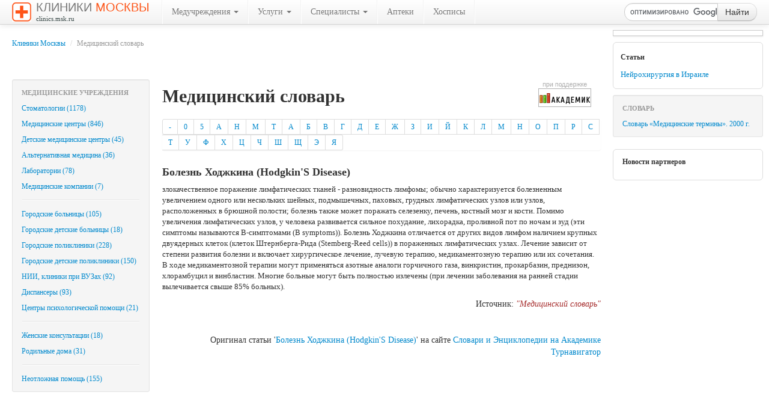

--- FILE ---
content_type: text/html; charset=utf-8
request_url: http://clinics.msk.ru/dictionary/?dic_tid=941
body_size: 26585
content:
<!DOCTYPE html>
<html lang="ru">
<head>
	<title>Медицинский словарь - Клиники Москвы</title>
	<meta http-equiv="Content-Type" content="text/html; charset=utf-8" />
	<!--meta name="viewport" content="width=device-width, initial-scale=1.0"-->

    <!--[if lt IE 9]>
      <script src="http://html5shim.googlecode.com/svn/trunk/html5.js"></script>
    <![endif]-->

	<meta name="author" content="Denis V. Shchepotin" />
	<meta name="keywords" content="больницы, клиники, медицинские центры Москвы, медцентры, стоматологии, медицина, медучреждения, лечение, травмы">
	<meta name="description" content="Больницы, клиники и медицинские центры Москвы. На сайте «Клиники Москвы» вы можете получить список клиник, предоставляющих конкретную необходимую вам услугу: от вакцинации до вызова врача на дом.">
	<meta name="google-site-verification" content="3POfsUvfAwj55AQ3JFBkcW7CqTB3hjqFvz3PlbwIHWk" />
	<meta name='yandex-verification' content='7c5cc0561e7fcc34' />
	<link rel="shortcut icon" href="http://clinics.msk.ru/favicon.ico" type="image/x-icon">

	<link href="http://clinics.msk.ru/bootstrap/css/bootstrap.min.css" rel="stylesheet" media="screen">
    <!--link href="http://clinics.msk.ru/bootstrap/css/bootstrap-responsive.min.css" rel="stylesheet"-->
	<link href="http://clinics.msk.ru/bootstrap/css/font-awesome.min.css" rel="stylesheet">
	<link href="http://clinics.msk.ru/bootstrap/css/bootclinics.css" rel="stylesheet" media="screen">
    <script src="http://code.jquery.com/jquery.js"></script>
	<script src="http://clinics.msk.ru/bootstrap/js/bootstrap.min.js"></script>

	<script type="text/javascript">(function(){var j=64384,f=false,b=document,c=b.documentElement,e=window;function g(){var a="";a+="rt="+(new Date).getTime()%1E7*100+Math.round(Math.random()*99);a+=b.referrer?"&r="+escape(b.referrer):"";return a}function h(){var a=b.getElementsByTagName("head")[0];if(a)return a;for(a=c.firstChild;a&&a.nodeName.toLowerCase()=="#text";)a=a.nextSibling;if(a&&a.nodeName.toLowerCase()!="#text")return a;a=b.createElement("head");c.appendChild(a);return a}function i(){var a=b.createElement("script");a.setAttribute("type","text/javascript");a.setAttribute("src","http://c.luxup.ru/t/lb"+j+".js?"+g());typeof a!="undefined"&&h().appendChild(a)}function d(){if(!f){f=true;i()}};if(b.addEventListener)b.addEventListener("DOMContentLoaded",d,false);else if(b.attachEvent){c.doScroll&&e==e.top&&function(){try{c.doScroll("left")}catch(a){setTimeout(arguments.callee,0);return}d()}();b.attachEvent("onreadystatechange",function(){b.readyState==="complete"&&d()})}else e.onload=d})();</script>
</head>
<body>
<!-- RotaBan.ru Ad Code -->
<script type="text/javascript">
(function(){
    var rb = document.createElement('script');
        d = new Date();
    d.setHours(0);
    d.setMinutes(0);
    d.setSeconds(0);
    d.setMilliseconds(0);
    rb.type = 'text/javascript';
    rb.async = true;
    rb.src = '//s1.rotaban.ru/rotaban.js?v=' + d.getTime();
    (document.getElementsByTagName('head')[0]||document.getElementsByTagName('body')[0]).appendChild(rb);
})();
</script>
<!-- END RotaBan.ru Ad Code -->
	<div id="top" class="navbar navbar-fixed-top">
		<div class="navbar-inner">
			<div class="container-fluid">
				<a href="http://clinics.msk.ru" title="На главную" class="brand"><img src="http://clinics.msk.ru/img/logo.gif" width="32" height="32" alt="" />Клиники <span>Москвы</span><br /><span class="siteurl">clinics.msk.ru</span></a>
			    <ul class="nav">
					<li class="divider-vertical"></li>
					<li class="dropdown">
						<a href="#" class="dropdown-toggle" data-toggle="dropdown">Медучреждения <b class="caret"></b></a>
						<ul class="dropdown-menu">
							<li><a href="http://clinics.msk.ru/type/6/">Стоматологии&nbsp;(1178)</a></li>
							<li><a href="http://clinics.msk.ru/type/7/">Медицинские центры&nbsp;(846)</a></li>
							<li><a href="http://clinics.msk.ru/type/9/">Детские медицинские центры&nbsp;(45)</a></li>
							<li><a href="http://clinics.msk.ru/type/10/">Альтернативная медицина&nbsp;(36)</a></li>
							<li><a href="http://clinics.msk.ru/type/13/">Лаборатории&nbsp;(78)</a></li>
							<li><a href="http://clinics.msk.ru/type/15/">Медицинские компании&nbsp;(7)</a></li>
							<li class="divider"></li>
							<li><a href="http://clinics.msk.ru/type/2/">Городские больницы&nbsp;(105)</a></li>
							<li><a href="http://clinics.msk.ru/type/4/">Городские детские больницы&nbsp;(18)</a></li>
							<li><a href="http://clinics.msk.ru/type/5/">Городские поликлиники&nbsp;(228)</a></li>
							<li><a href="http://clinics.msk.ru/type/8/">Городские детские поликлиники&nbsp;(150)</a></li>
							<li><a href="http://clinics.msk.ru/type/16/">НИИ, клиники при ВУЗах&nbsp;(92)</a></li>
							<li><a href="http://clinics.msk.ru/type/12/">Диспансеры&nbsp;(93)</a></li>
							<li><a href="http://clinics.msk.ru/type/18/">Центры психологической помощи&nbsp;(21)</a></li>
							<li class="divider"></li>
							<li><a href="http://clinics.msk.ru/type/1/">Женские консультации&nbsp;(18)</a></li>
							<li><a href="http://clinics.msk.ru/type/11/">Родильные дома&nbsp;(31)</a></li>
							<li class="divider"></li>
							<li><a href="http://clinics.msk.ru/type/14/">Неотложная помощь&nbsp;(155)</a></li>
						</ul>
					</li>
					<li class="divider-vertical"></li>
					<li class="dropdown">
						<a href="#" class="dropdown-toggle" data-toggle="dropdown">Услуги <b class="caret"></b></a>
						<ul class="dropdown-menu">
							<li><a href="http://clinics.msk.ru/callingathome/">Вызов врача на дом</a></li>
							<li><a href="http://clinics.msk.ru/service/1/">Анализы, лаборатория</a></li>
							<li><a href="http://clinics.msk.ru/service/2/">Диагностика, сложные обследования</a></li>
							<li><a href="http://clinics.msk.ru/service/3/">Лечение заболеваний, методы</a></li>
							<li><a href="http://clinics.msk.ru/service/7/">Платная госпитализация</a></li>
							<li><a href="http://clinics.msk.ru/service/6/">Платная скорая помощь</a></li>
							<li><a href="http://clinics.msk.ru/service/4/">Прививки (вакцинация)</a></li>
							<li><a href="http://clinics.msk.ru/service/5/">Справки, врачебные комиссии</a></li>
						</ul>
					</li>
					<li class="divider-vertical"></li>
					<li class="dropdown">
						<a href="http://clinics.msk.ru/advices/" class="dropdown-toggle" data-toggle="dropdown">Специалисты <b class="caret"></b></a>
						<ul class="dropdown-menu">
							<li><a href="http://clinics.msk.ru/advice/4/">Акушер-гинеколог</a></li>
							<li><a href="http://clinics.msk.ru/advice/5/">Аллерголог</a></li>
							<li><a href="http://clinics.msk.ru/advice/6/">Ангиохирург</a></li>
							<li><a href="http://clinics.msk.ru/advice/7/">Андролог</a></li>
							<li><a href="http://clinics.msk.ru/advice/8/">Артролог</a></li>
							<li><a href="http://clinics.msk.ru/advice/9/">Венеролог</a></li>
							<li><a href="http://clinics.msk.ru/advice/10/">Вертебролог</a></li>
							<li><a href="http://clinics.msk.ru/advice/11/">Гастроэнтеролог</a></li>
							<li><a href="http://clinics.msk.ru/advice/12/">Гематолог</a></li>
							<li><a href="http://clinics.msk.ru/advice/13/">Генетик</a></li>
							<li><a href="http://clinics.msk.ru/advice/14/">Гепатолог</a></li>
							<li><a href="http://clinics.msk.ru/advice/15/">Геронтолог</a></li>
							<li><a href="http://clinics.msk.ru/advice/1/">Гинеколог</a></li>
							<li><a href="http://clinics.msk.ru/advice/16/">Гинеколог-эндокринолог</a></li>
							<li><a href="http://clinics.msk.ru/advice/17/">Гирудотерапевт</a></li>
							<li><a href="http://clinics.msk.ru/advice/18/">Гомеопат</a></li>
							<li><a href="http://clinics.msk.ru/advice/19/">Дерматолог</a></li>
							<li><a href="http://clinics.msk.ru/advice/20/">Детский аллерголог</a></li>
							<li><a href="http://clinics.msk.ru/advice/35/">Детский гастроэнтеролог</a></li>
							<li><a href="http://clinics.msk.ru/advice/22/">Детский гематолог</a></li>
							<li><a href="http://clinics.msk.ru/advice/23/">Детский гинеколог</a></li>
							<li><a href="http://clinics.msk.ru/advice/24/">Детский дерматолог</a></li>
							<li><a href="http://clinics.msk.ru/advice/25/">Детский иммунолог</a></li>
							<li><a href="http://clinics.msk.ru/advice/26/">Детский кардиолог</a></li>
							<li><a href="http://clinics.msk.ru/advice/27/">Детский ЛОР-врач</a></li>
							<li><a href="http://clinics.msk.ru/advice/29/">Детский невролог</a></li>
							<li><a href="http://clinics.msk.ru/advice/30/">Детский нефролог</a></li>
							<li><a href="http://clinics.msk.ru/advice/31/">Детский психолог</a></li>
							<li><a href="http://clinics.msk.ru/advice/32/">Детский пульмонолог</a></li>
							<li><a href="http://clinics.msk.ru/advice/33/">Детский стоматолог</a></li>
							<li><a href="http://clinics.msk.ru/advice/34/">Детский хирург</a></li>
							<li><a href="http://clinics.msk.ru/advice/21/">Детский эндокринолог</a></li>
							<li><a href="http://clinics.msk.ru/advice/36/">Диетолог</a></li>
							<li><a href="http://clinics.msk.ru/advice/37/">Иммунолог</a></li>
							<li><a href="http://clinics.msk.ru/advice/38/">Инфекционист</a></li>
							<li><a href="http://clinics.msk.ru/advice/39/">Кардиолог</a></li>
							<li><a href="http://clinics.msk.ru/advice/40/">Косметолог</a></li>
							<li><a href="http://clinics.msk.ru/advice/41/">Логопед</a></li>
							<li><a href="http://clinics.msk.ru/advice/28/">ЛОР-врач</a></li>
							<li><a href="http://clinics.msk.ru/advice/42/">ЛФК-специалист</a></li>
							<li><a href="http://clinics.msk.ru/advice/43/">Маммолог</a></li>
							<li><a href="http://clinics.msk.ru/advice/44/">Мануальный терапевт</a></li>
							<li><a href="http://clinics.msk.ru/advice/45/">Нарколог</a></li>
							<li><a href="http://clinics.msk.ru/advice/46/">Невролог</a></li>
							<li><a href="http://clinics.msk.ru/advice/47/">Нейрохирург</a></li>
							<li><a href="http://clinics.msk.ru/advice/48/">Неонатолог</a></li>
							<li><a href="http://clinics.msk.ru/advice/49/">Нефролог</a></li>
							<li><a href="http://clinics.msk.ru/advice/3/">Онколог</a></li>
							<li><a href="http://clinics.msk.ru/advice/50/">Ортопед</a></li>
							<li><a href="http://clinics.msk.ru/advice/2/">Офтальмолог</a></li>
							<li><a href="http://clinics.msk.ru/advice/51/">Педиатр</a></li>
							<li><a href="http://clinics.msk.ru/advice/52/">Пластический хирург</a></li>
							<li><a href="http://clinics.msk.ru/advice/53/">Проктолог</a></li>
							<li><a href="http://clinics.msk.ru/advice/54/">Психиатр</a></li>
							<li><a href="http://clinics.msk.ru/advice/55/">Психоневролог</a></li>
							<li><a href="http://clinics.msk.ru/advice/56/">Психотерапевт</a></li>
							<li><a href="http://clinics.msk.ru/advice/57/">Пульмонолог</a></li>
							<li><a href="http://clinics.msk.ru/advice/58/">Реабилитолог</a></li>
							<li><a href="http://clinics.msk.ru/advice/59/">Ревматолог</a></li>
							<li><a href="http://clinics.msk.ru/advice/60/">Репродуктолог</a></li>
							<li><a href="http://clinics.msk.ru/advice/61/">Рефлексотерапевт</a></li>
							<li><a href="http://clinics.msk.ru/advice/62/">Сексолог</a></li>
							<li><a href="http://clinics.msk.ru/advice/63/">Семейный врач</a></li>
							<li><a href="http://clinics.msk.ru/advice/64/">Стоматолог</a></li>
							<li><a href="http://clinics.msk.ru/advice/65/">Сурдолог</a></li>
							<li><a href="http://clinics.msk.ru/advice/66/">Терапевт</a></li>
							<li><a href="http://clinics.msk.ru/advice/68/">Травматолог</a></li>
							<li><a href="http://clinics.msk.ru/advice/69/">Трихолог</a></li>
							<li><a href="http://clinics.msk.ru/advice/70/">Уролог</a></li>
							<li><a href="http://clinics.msk.ru/advice/71/">Физиотерапевт</a></li>
							<li><a href="http://clinics.msk.ru/advice/72/">Фитотерапевт</a></li>
							<li><a href="http://clinics.msk.ru/advice/73/">Флеболог</a></li>
							<li><a href="http://clinics.msk.ru/advice/67/">Фониатр</a></li>
							<li><a href="http://clinics.msk.ru/advice/74/">Фтизиатр</a></li>
							<li><a href="http://clinics.msk.ru/advice/75/">Хирург</a></li>
							<li><a href="http://clinics.msk.ru/advice/76/">Эндокринолог</a></li>
						</ul>
					</li>
					<li class="divider-vertical"></li>
					<li><a href="http://clinics.msk.ru/type/19/">Аптеки</a></li>
					<li class="divider-vertical"></li>
					<li><a href="http://clinics.msk.ru/type/17/">Хосписы</a></li>
					<li class="divider-vertical"></li>
			    </ul>

				<!-- Вставка поля поиска. Начало -->
				<form action="http://clinics.msk.ru/search/" id="cse-search-box" class="form-search navbar-search pull-right">
				<div class="input-append">
				    <input type="hidden" name="cx" value="partner-pub-3616114596676676:vlhodg8rza6" />
				    <input type="hidden" name="cof" value="FORID:9" />
				    <input type="hidden" name="ie" value="UTF-8" />
				    <input type="text" name="q" maxlength="100" class="span2 search-query" />
				    <button type="submit" class="btn" name="sa">Найти</button>
				</div>
				<!--p class="small grey">Например, <a href=""></a></p-->
				</form>
				<script type="text/javascript" src="http://www.google.ru/cse/brand?form=cse-search-box&lang=ru"></script>
				<!-- Вставка поля поиска. Конец -->
			</div>
		</div>
	</div>
	
	<!-- right menu -->
	<div id="sidebar">
		<div class="img-polaroid banner240">
			<!-- RotaBan.ru Zone Code -->
			<div id="rotaban_197558" class="rbrocks rotaban_48b0229dbf0b448f8fb3cc43bfb77821"></div>
			<!-- END RotaBan.ru Zone Code -->						
		</div>

		<div class="partners-news" style="padding: 4px 12px; font-size: 12px;">
			<h6>Статьи</h6>
			<p><a href="http://clinics.msk.ru/articles/">Нейрохирургия в Израиле</a></p>
		</div>

		<div class="well well-small" style="padding: 8px 0; font-size: 12px;">
			<ul class="nav nav-list">
				<li class="nav-header">Словарь</li>
				<li><a href="http://clinics.msk.ru/dictionary/">Словарь &laquo;Медицинские термины&raquo;. 2000&nbsp;г.</a></li>
			</ul>
		</div>
		<p class="advert muted"><small><script type="text/javascript">
<!--
var _acic={dataProvider:10};(function(){var e=document.createElement("script");e.type="text/javascript";e.async=true;e.src="https://www.acint.net/aci.js";var t=document.getElementsByTagName("script")[0];t.parentNode.insertBefore(e,t)})()
//-->
</script></small></p>
		<div class="partners-news">
			<h6>Новости партнеров</h6>
			<div id="lx_144090"></div>
		</div>
	</div>
	
	<!-- main column -->
	<div class="content">
		<div class="container-fluid">
			<div class="row-fluid">
				<div class="span12"><ul class="breadcrumb"><li><a href="http://clinics.msk.ru">Клиники Москвы</a> <span class="divider">/</span></li> <li class="active">Медицинский словарь</li></ul></div>
			</div>
			<div class="row-fluid">
				<div class="span12">
					<!-- RotaBan.ru Zone Code -->
					<div id="rotaban_198711" class="rbrocks rotaban_48b0229dbf0b448f8fb3cc43bfb77821"></div>
					<!-- END RotaBan.ru Zone Code -->
					<!-- INTENCY TRACKING CODE BEGIN -->
						<img alt=" " style="display:none" src="//display.intencysrv.com/pixel?id=2449&t=img">
					<!-- INTENCY TRACKING CODE END -->
				</div>
			</div>

			<div class="row-fluid">
				<!-- left menu -->
				<div class="span3">
		<div class="well well-small" style="padding: 8px 0; font-size: 12px;">
			<ul class="nav nav-list">
				<li class="nav-header">Медицинские учреждения</li>
				<li><a href="http://clinics.msk.ru/type/6/">Стоматологии&nbsp;(1178)</a></li>
				<li><a href="http://clinics.msk.ru/type/7/">Медицинские центры&nbsp;(846)</a></li>
				<li><a href="http://clinics.msk.ru/type/9/">Детские медицинские центры&nbsp;(45)</a></li>
				<li><a href="http://clinics.msk.ru/type/10/">Альтернативная медицина&nbsp;(36)</a></li>
				<li><a href="http://clinics.msk.ru/type/13/">Лаборатории&nbsp;(78)</a></li>
				<li><a href="http://clinics.msk.ru/type/15/">Медицинские компании&nbsp;(7)</a></li>
				<li class="divider"></li>
				<li><a href="http://clinics.msk.ru/type/2/">Городские больницы&nbsp;(105)</a></li>
				<li><a href="http://clinics.msk.ru/type/4/">Городские детские больницы&nbsp;(18)</a></li>
				<li><a href="http://clinics.msk.ru/type/5/">Городские поликлиники&nbsp;(228)</a></li>
				<li><a href="http://clinics.msk.ru/type/8/">Городские детские поликлиники&nbsp;(150)</a></li>
				<li><a href="http://clinics.msk.ru/type/16/">НИИ, клиники при ВУЗах&nbsp;(92)</a></li>
				<li><a href="http://clinics.msk.ru/type/12/">Диспансеры&nbsp;(93)</a></li>
				<li><a href="http://clinics.msk.ru/type/18/">Центры психологической помощи&nbsp;(21)</a></li>
				<li class="divider"></li>
				<li><a href="http://clinics.msk.ru/type/1/">Женские консультации&nbsp;(18)</a></li>
				<li><a href="http://clinics.msk.ru/type/11/">Родильные дома&nbsp;(31)</a></li>
				<li class="divider"></li>
				<li><a href="http://clinics.msk.ru/type/14/">Неотложная помощь&nbsp;(155)</a></li>
			</ul>
		</div>
		
		<br />
				</div>
				<!-- main content -->
				<div class="span9 main-content">
					<a href="http://dic.academic.ru" target="_blank" rel="nofollow"><img src="http://clinics.msk.ru/img/akademik-2.gif" alt="При поддержке проекта Словари и энциклопедии на Академике" class="clinicLogo pull-right"></a>
					<h1>Медицинский словарь</h1>
<div class="pagination pagination-small text-center">
<ul>
	<li><a href="?dic_ltr=LQ==">-</a></li>
	<li><a href="?dic_ltr=MA==">0</a></li>
	<li><a href="?dic_ltr=NQ==">5</a></li>
	<li><a href="?dic_ltr=QQ==">A</a></li>
	<li><a href="?dic_ltr=SA==">H</a></li>
	<li><a href="?dic_ltr=TQ==">M</a></li>
	<li><a href="?dic_ltr=VA==">T</a></li>
	<li><a href="?dic_ltr=0JA=">А</a></li>
	<li><a href="?dic_ltr=0JE=">Б</a></li>
	<li><a href="?dic_ltr=0JI=">В</a></li>
	<li><a href="?dic_ltr=0JM=">Г</a></li>
	<li><a href="?dic_ltr=0JQ=">Д</a></li>
	<li><a href="?dic_ltr=0JU=">Е</a></li>
	<li><a href="?dic_ltr=0JY=">Ж</a></li>
	<li><a href="?dic_ltr=0Jc=">З</a></li>
	<li><a href="?dic_ltr=0Jg=">И</a></li>
	<li><a href="?dic_ltr=0Jk=">Й</a></li>
	<li><a href="?dic_ltr=0Jo=">К</a></li>
	<li><a href="?dic_ltr=0Js=">Л</a></li>
	<li><a href="?dic_ltr=0Jw=">М</a></li>
	<li><a href="?dic_ltr=0J0=">Н</a></li>
	<li><a href="?dic_ltr=0J4=">О</a></li>
	<li><a href="?dic_ltr=0J8=">П</a></li>
	<li><a href="?dic_ltr=0KA=">Р</a></li>
	<li><a href="?dic_ltr=0KE=">С</a></li>
	<li><a href="?dic_ltr=0KI=">Т</a></li>
	<li><a href="?dic_ltr=0KM=">У</a></li>
	<li><a href="?dic_ltr=0KQ=">Ф</a></li>
	<li><a href="?dic_ltr=0KU=">Х</a></li>
	<li><a href="?dic_ltr=0KY=">Ц</a></li>
	<li><a href="?dic_ltr=0Kc=">Ч</a></li>
	<li><a href="?dic_ltr=0Kg=">Ш</a></li>
	<li><a href="?dic_ltr=0Kk=">Щ</a></li>
	<li><a href="?dic_ltr=0K0=">Э</a></li>
	<li><a href="?dic_ltr=0K8=">Я</a></li>
</ul>
</div>
<h4>Болезнь Ходжкина (Hodgkin'S Disease)</h4>
<p>злокачественное поражение лимфатических тканей - разновидность лимфомы; обычно характеризуется болезненным увеличением одного или нескольких шейных, подмышечных, паховых, грудных лимфатических узлов или узлов, расположенных в брюшной полости; болезнь также может поражать селезенку, печень, костный мозг и кости. Помимо увеличения лимфатических узлов, у человека развивается сильное похудание, лихорадка, проливной пот по ночам и зуд (эти симптомы называются В-симптомами (В symptoms)). Болезнь Ходжкина отличается от других видов лимфом наличием крупных двуядерных клеток (клеток Штернберга-Рида (Stemberg-Reed cells)) в пораженных лимфатических узлах. Лечение зависит от степени развития болезни и включает хирургическое лечение, лучевую терапию, медикаментозную терапию или их сочетания. В ходе медикаментозной терапии могут применяться азотные аналоги горчичного газа, винкристин, прокарбазин, преднизон, хлорамбуцил и винбластин. Многие больные могут быть полностью излечены (при лечении заболевания на ранней стадии вылечивается свыше 85% больных).<br><div align="right" />Источник: <span style="color: brown;"><em>"Медицинский словарь"</em></span></div>
<br><br><div align="right" />Оригинал статьи '<a href="https://dic.academic.ru/dic.nsf/medic/941">Болезнь Ходжкина (Hodgkin'S Disease)</a>' на сайте <a href="https://dic.academic.ru">Словари и Энциклопедии на Академике</a> <a href="https://tournavigator.pro/">Турнавигатор</a></div>
</p>

	

				</div>
			</div>

			<div class="row-fluid">
				<div class="span12">
<!-- START Google AdSense -->				
<script type="text/javascript"><!--
google_ad_client = "pub-3616114596676676";
/* clinics.msk.ru 728x90 */
google_ad_slot = "9161720148";
google_ad_width = 728;
google_ad_height = 90;
//-->
</script>
<script type="text/javascript"
src="http://pagead2.googlesyndication.com/pagead/show_ads.js">
</script>
<!-- END Google AdSense -->
				</div>
			</div>
		</div>
	</div>
	
<!-- Footer -->
	<footer id="footer">
		<div class="hr"></div>
		<div class="pull-right">
<!--LiveInternet counter--><script type="text/javascript"><!--
document.write("<a href='http://www.liveinternet.ru/click' "+
"target=_blank><img src='http://counter.yadro.ru/hit?t26.6;r"+
escape(document.referrer)+((typeof(screen)=="undefined")?"":
";s"+screen.width+"*"+screen.height+"*"+(screen.colorDepth?
screen.colorDepth:screen.pixelDepth))+";u"+escape(document.URL)+
";h"+escape(document.title.substring(0,80))+";"+Math.random()+
"' alt='' title='LiveInternet: показано число посетителей за"+
" сегодня' "+
"border='0' width='88' height='15'><\/a>")
//--></script><!--/LiveInternet-->
		</div>
		
		<ul class="nav nav-pills">
			<li><a href="http://clinics.msk.ru/sitemap.xml.php">Sitemap (XML)</a></li>
			<li><a href="http://clinics.msk.ru/advert.php">Реклама на сайте</a></li>
			<li><a href="http://clinics.msk.ru/privacy.php">Персональные данные</a></li>
			<li><a href="http://clinics.msk.ru/addclinic.php">Добавить клинику</a></li>
		</ul>
		<p id="copyright">2009&mdash;2026 &copy; clinics.msk.ru<br />
		<span class="muted">Сделано на <a href="http://twitter.github.com/bootstrap/" target="_blank" rel="nofollow">Bootstrap</a></span></p>
	</footer>
	
	</div>
	
	<script type="text/javascript">
	var gaJsHost = (("https:" == document.location.protocol) ? "https://ssl." : "http://www.");
	document.write(unescape("%3Cscript src='" + gaJsHost + "google-analytics.com/ga.js' type='text/javascript'%3E%3C/script%3E"));
	</script>
	<script type="text/javascript">
	try {
	var pageTracker = _gat._getTracker("UA-4866445-9");
	pageTracker._setDomainName("none");
	pageTracker._setAllowLinker(true);
	pageTracker._trackPageview();
	} catch(err) {}</script>

	<script src="https://docdoc.ru/widget/js" type="text/javascript"></script>
						<script type="text/javascript">
							DdWidget({
								widget: 'Button',
								template: 'Button_common',
								pid: '1245',
								id: 'DDWidgetButton',
								container: 'DDWidgetButton',
								action: 'LoadWidget',
								city: 'msk'
							});
						</script>
	
</body>
</html>


--- FILE ---
content_type: text/html; charset=utf-8
request_url: https://www.google.com/recaptcha/api2/aframe
body_size: 117
content:
<!DOCTYPE HTML><html><head><meta http-equiv="content-type" content="text/html; charset=UTF-8"></head><body><script nonce="roN_y8xQmtcnJBh-Mn9pTQ">/** Anti-fraud and anti-abuse applications only. See google.com/recaptcha */ try{var clients={'sodar':'https://pagead2.googlesyndication.com/pagead/sodar?'};window.addEventListener("message",function(a){try{if(a.source===window.parent){var b=JSON.parse(a.data);var c=clients[b['id']];if(c){var d=document.createElement('img');d.src=c+b['params']+'&rc='+(localStorage.getItem("rc::a")?sessionStorage.getItem("rc::b"):"");window.document.body.appendChild(d);sessionStorage.setItem("rc::e",parseInt(sessionStorage.getItem("rc::e")||0)+1);localStorage.setItem("rc::h",'1769611410239');}}}catch(b){}});window.parent.postMessage("_grecaptcha_ready", "*");}catch(b){}</script></body></html>